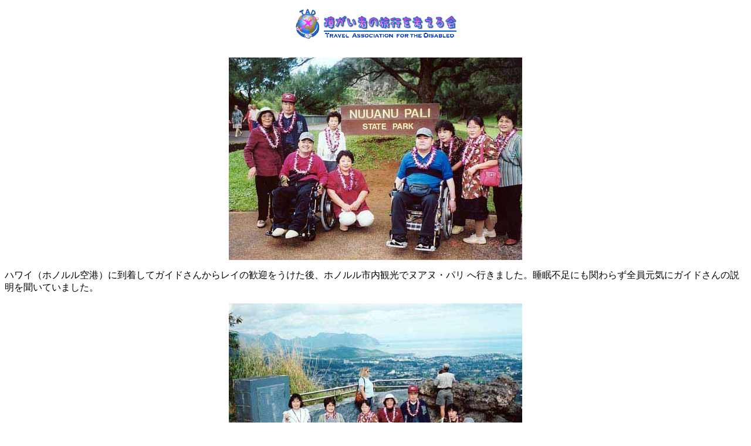

--- FILE ---
content_type: text/html
request_url: http://www.tad1999.com/h3-nuuanu.htm
body_size: 1127
content:
<!DOCTYPE HTML PUBLIC "-//W3C//DTD HTML 4.01 Transitional//EN">
<HTML>
<HEAD>
<META name="GENERATOR" content="IBM WebSphere Studio Homepage Builder Version 8.0.0.0 for Windows">
<META http-equiv="Content-Type" content="text/html; charset=Shift_JIS">
<META http-equiv="Content-Style-Type" content="text/css">
<TITLE></TITLE>
<STYLE><!--TABLE{font-size : 10pt;}
--></STYLE>
</HEAD>
<BODY bgcolor="#ffffff" link="#0000ff" vlink="#0000ff" alink="#0000ff">
<P align="center"><IMG src="pagetop.gif" width="285" height="74" border="0"></P>
<P align="center"><IMG src="hawai3/h3-nuuanu.jpg" width="500" height="345" border="0"></P>
<P class="MsoNormal">ハワイ（ホノルル空港）に到着してガイドさんからレイの歓迎をうけた後、ホノルル市内観光でヌアヌ・パリ
へ行きました。睡眠不足にも関わらず全員元気にガイドさんの説明を聞いていました。</P>
<P align="center"><IMG src="hawai3/h3-aloha.jpg" width="500" height="381" border="0"></P>
<P>強風で知られるヌアヌ・パリですが今回も何故か無風でした。もちろん車椅子に乗っている私達にとっては風に煽られる事もなく安全に観光でき、遠くオアフ島北西部の景色も一望できたので良かったです。</P>
</BODY>
</HTML>
